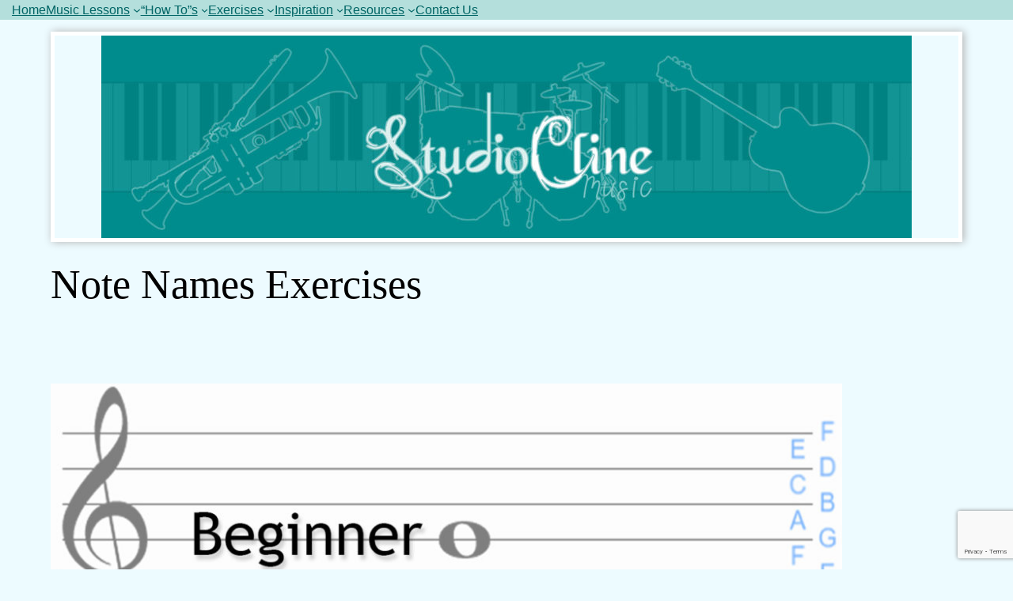

--- FILE ---
content_type: text/html; charset=utf-8
request_url: https://www.google.com/recaptcha/api2/anchor?ar=1&k=6LeK26EUAAAAAHdWZ-rm9-wo3ahTXvoSqQImmCwt&co=aHR0cHM6Ly9tdXNpYy5zdHVkaW9jbGluZS5jb206NDQz&hl=en&v=7gg7H51Q-naNfhmCP3_R47ho&size=invisible&anchor-ms=20000&execute-ms=30000&cb=axj50ac1el
body_size: 48041
content:
<!DOCTYPE HTML><html dir="ltr" lang="en"><head><meta http-equiv="Content-Type" content="text/html; charset=UTF-8">
<meta http-equiv="X-UA-Compatible" content="IE=edge">
<title>reCAPTCHA</title>
<style type="text/css">
/* cyrillic-ext */
@font-face {
  font-family: 'Roboto';
  font-style: normal;
  font-weight: 400;
  font-stretch: 100%;
  src: url(//fonts.gstatic.com/s/roboto/v48/KFO7CnqEu92Fr1ME7kSn66aGLdTylUAMa3GUBHMdazTgWw.woff2) format('woff2');
  unicode-range: U+0460-052F, U+1C80-1C8A, U+20B4, U+2DE0-2DFF, U+A640-A69F, U+FE2E-FE2F;
}
/* cyrillic */
@font-face {
  font-family: 'Roboto';
  font-style: normal;
  font-weight: 400;
  font-stretch: 100%;
  src: url(//fonts.gstatic.com/s/roboto/v48/KFO7CnqEu92Fr1ME7kSn66aGLdTylUAMa3iUBHMdazTgWw.woff2) format('woff2');
  unicode-range: U+0301, U+0400-045F, U+0490-0491, U+04B0-04B1, U+2116;
}
/* greek-ext */
@font-face {
  font-family: 'Roboto';
  font-style: normal;
  font-weight: 400;
  font-stretch: 100%;
  src: url(//fonts.gstatic.com/s/roboto/v48/KFO7CnqEu92Fr1ME7kSn66aGLdTylUAMa3CUBHMdazTgWw.woff2) format('woff2');
  unicode-range: U+1F00-1FFF;
}
/* greek */
@font-face {
  font-family: 'Roboto';
  font-style: normal;
  font-weight: 400;
  font-stretch: 100%;
  src: url(//fonts.gstatic.com/s/roboto/v48/KFO7CnqEu92Fr1ME7kSn66aGLdTylUAMa3-UBHMdazTgWw.woff2) format('woff2');
  unicode-range: U+0370-0377, U+037A-037F, U+0384-038A, U+038C, U+038E-03A1, U+03A3-03FF;
}
/* math */
@font-face {
  font-family: 'Roboto';
  font-style: normal;
  font-weight: 400;
  font-stretch: 100%;
  src: url(//fonts.gstatic.com/s/roboto/v48/KFO7CnqEu92Fr1ME7kSn66aGLdTylUAMawCUBHMdazTgWw.woff2) format('woff2');
  unicode-range: U+0302-0303, U+0305, U+0307-0308, U+0310, U+0312, U+0315, U+031A, U+0326-0327, U+032C, U+032F-0330, U+0332-0333, U+0338, U+033A, U+0346, U+034D, U+0391-03A1, U+03A3-03A9, U+03B1-03C9, U+03D1, U+03D5-03D6, U+03F0-03F1, U+03F4-03F5, U+2016-2017, U+2034-2038, U+203C, U+2040, U+2043, U+2047, U+2050, U+2057, U+205F, U+2070-2071, U+2074-208E, U+2090-209C, U+20D0-20DC, U+20E1, U+20E5-20EF, U+2100-2112, U+2114-2115, U+2117-2121, U+2123-214F, U+2190, U+2192, U+2194-21AE, U+21B0-21E5, U+21F1-21F2, U+21F4-2211, U+2213-2214, U+2216-22FF, U+2308-230B, U+2310, U+2319, U+231C-2321, U+2336-237A, U+237C, U+2395, U+239B-23B7, U+23D0, U+23DC-23E1, U+2474-2475, U+25AF, U+25B3, U+25B7, U+25BD, U+25C1, U+25CA, U+25CC, U+25FB, U+266D-266F, U+27C0-27FF, U+2900-2AFF, U+2B0E-2B11, U+2B30-2B4C, U+2BFE, U+3030, U+FF5B, U+FF5D, U+1D400-1D7FF, U+1EE00-1EEFF;
}
/* symbols */
@font-face {
  font-family: 'Roboto';
  font-style: normal;
  font-weight: 400;
  font-stretch: 100%;
  src: url(//fonts.gstatic.com/s/roboto/v48/KFO7CnqEu92Fr1ME7kSn66aGLdTylUAMaxKUBHMdazTgWw.woff2) format('woff2');
  unicode-range: U+0001-000C, U+000E-001F, U+007F-009F, U+20DD-20E0, U+20E2-20E4, U+2150-218F, U+2190, U+2192, U+2194-2199, U+21AF, U+21E6-21F0, U+21F3, U+2218-2219, U+2299, U+22C4-22C6, U+2300-243F, U+2440-244A, U+2460-24FF, U+25A0-27BF, U+2800-28FF, U+2921-2922, U+2981, U+29BF, U+29EB, U+2B00-2BFF, U+4DC0-4DFF, U+FFF9-FFFB, U+10140-1018E, U+10190-1019C, U+101A0, U+101D0-101FD, U+102E0-102FB, U+10E60-10E7E, U+1D2C0-1D2D3, U+1D2E0-1D37F, U+1F000-1F0FF, U+1F100-1F1AD, U+1F1E6-1F1FF, U+1F30D-1F30F, U+1F315, U+1F31C, U+1F31E, U+1F320-1F32C, U+1F336, U+1F378, U+1F37D, U+1F382, U+1F393-1F39F, U+1F3A7-1F3A8, U+1F3AC-1F3AF, U+1F3C2, U+1F3C4-1F3C6, U+1F3CA-1F3CE, U+1F3D4-1F3E0, U+1F3ED, U+1F3F1-1F3F3, U+1F3F5-1F3F7, U+1F408, U+1F415, U+1F41F, U+1F426, U+1F43F, U+1F441-1F442, U+1F444, U+1F446-1F449, U+1F44C-1F44E, U+1F453, U+1F46A, U+1F47D, U+1F4A3, U+1F4B0, U+1F4B3, U+1F4B9, U+1F4BB, U+1F4BF, U+1F4C8-1F4CB, U+1F4D6, U+1F4DA, U+1F4DF, U+1F4E3-1F4E6, U+1F4EA-1F4ED, U+1F4F7, U+1F4F9-1F4FB, U+1F4FD-1F4FE, U+1F503, U+1F507-1F50B, U+1F50D, U+1F512-1F513, U+1F53E-1F54A, U+1F54F-1F5FA, U+1F610, U+1F650-1F67F, U+1F687, U+1F68D, U+1F691, U+1F694, U+1F698, U+1F6AD, U+1F6B2, U+1F6B9-1F6BA, U+1F6BC, U+1F6C6-1F6CF, U+1F6D3-1F6D7, U+1F6E0-1F6EA, U+1F6F0-1F6F3, U+1F6F7-1F6FC, U+1F700-1F7FF, U+1F800-1F80B, U+1F810-1F847, U+1F850-1F859, U+1F860-1F887, U+1F890-1F8AD, U+1F8B0-1F8BB, U+1F8C0-1F8C1, U+1F900-1F90B, U+1F93B, U+1F946, U+1F984, U+1F996, U+1F9E9, U+1FA00-1FA6F, U+1FA70-1FA7C, U+1FA80-1FA89, U+1FA8F-1FAC6, U+1FACE-1FADC, U+1FADF-1FAE9, U+1FAF0-1FAF8, U+1FB00-1FBFF;
}
/* vietnamese */
@font-face {
  font-family: 'Roboto';
  font-style: normal;
  font-weight: 400;
  font-stretch: 100%;
  src: url(//fonts.gstatic.com/s/roboto/v48/KFO7CnqEu92Fr1ME7kSn66aGLdTylUAMa3OUBHMdazTgWw.woff2) format('woff2');
  unicode-range: U+0102-0103, U+0110-0111, U+0128-0129, U+0168-0169, U+01A0-01A1, U+01AF-01B0, U+0300-0301, U+0303-0304, U+0308-0309, U+0323, U+0329, U+1EA0-1EF9, U+20AB;
}
/* latin-ext */
@font-face {
  font-family: 'Roboto';
  font-style: normal;
  font-weight: 400;
  font-stretch: 100%;
  src: url(//fonts.gstatic.com/s/roboto/v48/KFO7CnqEu92Fr1ME7kSn66aGLdTylUAMa3KUBHMdazTgWw.woff2) format('woff2');
  unicode-range: U+0100-02BA, U+02BD-02C5, U+02C7-02CC, U+02CE-02D7, U+02DD-02FF, U+0304, U+0308, U+0329, U+1D00-1DBF, U+1E00-1E9F, U+1EF2-1EFF, U+2020, U+20A0-20AB, U+20AD-20C0, U+2113, U+2C60-2C7F, U+A720-A7FF;
}
/* latin */
@font-face {
  font-family: 'Roboto';
  font-style: normal;
  font-weight: 400;
  font-stretch: 100%;
  src: url(//fonts.gstatic.com/s/roboto/v48/KFO7CnqEu92Fr1ME7kSn66aGLdTylUAMa3yUBHMdazQ.woff2) format('woff2');
  unicode-range: U+0000-00FF, U+0131, U+0152-0153, U+02BB-02BC, U+02C6, U+02DA, U+02DC, U+0304, U+0308, U+0329, U+2000-206F, U+20AC, U+2122, U+2191, U+2193, U+2212, U+2215, U+FEFF, U+FFFD;
}
/* cyrillic-ext */
@font-face {
  font-family: 'Roboto';
  font-style: normal;
  font-weight: 500;
  font-stretch: 100%;
  src: url(//fonts.gstatic.com/s/roboto/v48/KFO7CnqEu92Fr1ME7kSn66aGLdTylUAMa3GUBHMdazTgWw.woff2) format('woff2');
  unicode-range: U+0460-052F, U+1C80-1C8A, U+20B4, U+2DE0-2DFF, U+A640-A69F, U+FE2E-FE2F;
}
/* cyrillic */
@font-face {
  font-family: 'Roboto';
  font-style: normal;
  font-weight: 500;
  font-stretch: 100%;
  src: url(//fonts.gstatic.com/s/roboto/v48/KFO7CnqEu92Fr1ME7kSn66aGLdTylUAMa3iUBHMdazTgWw.woff2) format('woff2');
  unicode-range: U+0301, U+0400-045F, U+0490-0491, U+04B0-04B1, U+2116;
}
/* greek-ext */
@font-face {
  font-family: 'Roboto';
  font-style: normal;
  font-weight: 500;
  font-stretch: 100%;
  src: url(//fonts.gstatic.com/s/roboto/v48/KFO7CnqEu92Fr1ME7kSn66aGLdTylUAMa3CUBHMdazTgWw.woff2) format('woff2');
  unicode-range: U+1F00-1FFF;
}
/* greek */
@font-face {
  font-family: 'Roboto';
  font-style: normal;
  font-weight: 500;
  font-stretch: 100%;
  src: url(//fonts.gstatic.com/s/roboto/v48/KFO7CnqEu92Fr1ME7kSn66aGLdTylUAMa3-UBHMdazTgWw.woff2) format('woff2');
  unicode-range: U+0370-0377, U+037A-037F, U+0384-038A, U+038C, U+038E-03A1, U+03A3-03FF;
}
/* math */
@font-face {
  font-family: 'Roboto';
  font-style: normal;
  font-weight: 500;
  font-stretch: 100%;
  src: url(//fonts.gstatic.com/s/roboto/v48/KFO7CnqEu92Fr1ME7kSn66aGLdTylUAMawCUBHMdazTgWw.woff2) format('woff2');
  unicode-range: U+0302-0303, U+0305, U+0307-0308, U+0310, U+0312, U+0315, U+031A, U+0326-0327, U+032C, U+032F-0330, U+0332-0333, U+0338, U+033A, U+0346, U+034D, U+0391-03A1, U+03A3-03A9, U+03B1-03C9, U+03D1, U+03D5-03D6, U+03F0-03F1, U+03F4-03F5, U+2016-2017, U+2034-2038, U+203C, U+2040, U+2043, U+2047, U+2050, U+2057, U+205F, U+2070-2071, U+2074-208E, U+2090-209C, U+20D0-20DC, U+20E1, U+20E5-20EF, U+2100-2112, U+2114-2115, U+2117-2121, U+2123-214F, U+2190, U+2192, U+2194-21AE, U+21B0-21E5, U+21F1-21F2, U+21F4-2211, U+2213-2214, U+2216-22FF, U+2308-230B, U+2310, U+2319, U+231C-2321, U+2336-237A, U+237C, U+2395, U+239B-23B7, U+23D0, U+23DC-23E1, U+2474-2475, U+25AF, U+25B3, U+25B7, U+25BD, U+25C1, U+25CA, U+25CC, U+25FB, U+266D-266F, U+27C0-27FF, U+2900-2AFF, U+2B0E-2B11, U+2B30-2B4C, U+2BFE, U+3030, U+FF5B, U+FF5D, U+1D400-1D7FF, U+1EE00-1EEFF;
}
/* symbols */
@font-face {
  font-family: 'Roboto';
  font-style: normal;
  font-weight: 500;
  font-stretch: 100%;
  src: url(//fonts.gstatic.com/s/roboto/v48/KFO7CnqEu92Fr1ME7kSn66aGLdTylUAMaxKUBHMdazTgWw.woff2) format('woff2');
  unicode-range: U+0001-000C, U+000E-001F, U+007F-009F, U+20DD-20E0, U+20E2-20E4, U+2150-218F, U+2190, U+2192, U+2194-2199, U+21AF, U+21E6-21F0, U+21F3, U+2218-2219, U+2299, U+22C4-22C6, U+2300-243F, U+2440-244A, U+2460-24FF, U+25A0-27BF, U+2800-28FF, U+2921-2922, U+2981, U+29BF, U+29EB, U+2B00-2BFF, U+4DC0-4DFF, U+FFF9-FFFB, U+10140-1018E, U+10190-1019C, U+101A0, U+101D0-101FD, U+102E0-102FB, U+10E60-10E7E, U+1D2C0-1D2D3, U+1D2E0-1D37F, U+1F000-1F0FF, U+1F100-1F1AD, U+1F1E6-1F1FF, U+1F30D-1F30F, U+1F315, U+1F31C, U+1F31E, U+1F320-1F32C, U+1F336, U+1F378, U+1F37D, U+1F382, U+1F393-1F39F, U+1F3A7-1F3A8, U+1F3AC-1F3AF, U+1F3C2, U+1F3C4-1F3C6, U+1F3CA-1F3CE, U+1F3D4-1F3E0, U+1F3ED, U+1F3F1-1F3F3, U+1F3F5-1F3F7, U+1F408, U+1F415, U+1F41F, U+1F426, U+1F43F, U+1F441-1F442, U+1F444, U+1F446-1F449, U+1F44C-1F44E, U+1F453, U+1F46A, U+1F47D, U+1F4A3, U+1F4B0, U+1F4B3, U+1F4B9, U+1F4BB, U+1F4BF, U+1F4C8-1F4CB, U+1F4D6, U+1F4DA, U+1F4DF, U+1F4E3-1F4E6, U+1F4EA-1F4ED, U+1F4F7, U+1F4F9-1F4FB, U+1F4FD-1F4FE, U+1F503, U+1F507-1F50B, U+1F50D, U+1F512-1F513, U+1F53E-1F54A, U+1F54F-1F5FA, U+1F610, U+1F650-1F67F, U+1F687, U+1F68D, U+1F691, U+1F694, U+1F698, U+1F6AD, U+1F6B2, U+1F6B9-1F6BA, U+1F6BC, U+1F6C6-1F6CF, U+1F6D3-1F6D7, U+1F6E0-1F6EA, U+1F6F0-1F6F3, U+1F6F7-1F6FC, U+1F700-1F7FF, U+1F800-1F80B, U+1F810-1F847, U+1F850-1F859, U+1F860-1F887, U+1F890-1F8AD, U+1F8B0-1F8BB, U+1F8C0-1F8C1, U+1F900-1F90B, U+1F93B, U+1F946, U+1F984, U+1F996, U+1F9E9, U+1FA00-1FA6F, U+1FA70-1FA7C, U+1FA80-1FA89, U+1FA8F-1FAC6, U+1FACE-1FADC, U+1FADF-1FAE9, U+1FAF0-1FAF8, U+1FB00-1FBFF;
}
/* vietnamese */
@font-face {
  font-family: 'Roboto';
  font-style: normal;
  font-weight: 500;
  font-stretch: 100%;
  src: url(//fonts.gstatic.com/s/roboto/v48/KFO7CnqEu92Fr1ME7kSn66aGLdTylUAMa3OUBHMdazTgWw.woff2) format('woff2');
  unicode-range: U+0102-0103, U+0110-0111, U+0128-0129, U+0168-0169, U+01A0-01A1, U+01AF-01B0, U+0300-0301, U+0303-0304, U+0308-0309, U+0323, U+0329, U+1EA0-1EF9, U+20AB;
}
/* latin-ext */
@font-face {
  font-family: 'Roboto';
  font-style: normal;
  font-weight: 500;
  font-stretch: 100%;
  src: url(//fonts.gstatic.com/s/roboto/v48/KFO7CnqEu92Fr1ME7kSn66aGLdTylUAMa3KUBHMdazTgWw.woff2) format('woff2');
  unicode-range: U+0100-02BA, U+02BD-02C5, U+02C7-02CC, U+02CE-02D7, U+02DD-02FF, U+0304, U+0308, U+0329, U+1D00-1DBF, U+1E00-1E9F, U+1EF2-1EFF, U+2020, U+20A0-20AB, U+20AD-20C0, U+2113, U+2C60-2C7F, U+A720-A7FF;
}
/* latin */
@font-face {
  font-family: 'Roboto';
  font-style: normal;
  font-weight: 500;
  font-stretch: 100%;
  src: url(//fonts.gstatic.com/s/roboto/v48/KFO7CnqEu92Fr1ME7kSn66aGLdTylUAMa3yUBHMdazQ.woff2) format('woff2');
  unicode-range: U+0000-00FF, U+0131, U+0152-0153, U+02BB-02BC, U+02C6, U+02DA, U+02DC, U+0304, U+0308, U+0329, U+2000-206F, U+20AC, U+2122, U+2191, U+2193, U+2212, U+2215, U+FEFF, U+FFFD;
}
/* cyrillic-ext */
@font-face {
  font-family: 'Roboto';
  font-style: normal;
  font-weight: 900;
  font-stretch: 100%;
  src: url(//fonts.gstatic.com/s/roboto/v48/KFO7CnqEu92Fr1ME7kSn66aGLdTylUAMa3GUBHMdazTgWw.woff2) format('woff2');
  unicode-range: U+0460-052F, U+1C80-1C8A, U+20B4, U+2DE0-2DFF, U+A640-A69F, U+FE2E-FE2F;
}
/* cyrillic */
@font-face {
  font-family: 'Roboto';
  font-style: normal;
  font-weight: 900;
  font-stretch: 100%;
  src: url(//fonts.gstatic.com/s/roboto/v48/KFO7CnqEu92Fr1ME7kSn66aGLdTylUAMa3iUBHMdazTgWw.woff2) format('woff2');
  unicode-range: U+0301, U+0400-045F, U+0490-0491, U+04B0-04B1, U+2116;
}
/* greek-ext */
@font-face {
  font-family: 'Roboto';
  font-style: normal;
  font-weight: 900;
  font-stretch: 100%;
  src: url(//fonts.gstatic.com/s/roboto/v48/KFO7CnqEu92Fr1ME7kSn66aGLdTylUAMa3CUBHMdazTgWw.woff2) format('woff2');
  unicode-range: U+1F00-1FFF;
}
/* greek */
@font-face {
  font-family: 'Roboto';
  font-style: normal;
  font-weight: 900;
  font-stretch: 100%;
  src: url(//fonts.gstatic.com/s/roboto/v48/KFO7CnqEu92Fr1ME7kSn66aGLdTylUAMa3-UBHMdazTgWw.woff2) format('woff2');
  unicode-range: U+0370-0377, U+037A-037F, U+0384-038A, U+038C, U+038E-03A1, U+03A3-03FF;
}
/* math */
@font-face {
  font-family: 'Roboto';
  font-style: normal;
  font-weight: 900;
  font-stretch: 100%;
  src: url(//fonts.gstatic.com/s/roboto/v48/KFO7CnqEu92Fr1ME7kSn66aGLdTylUAMawCUBHMdazTgWw.woff2) format('woff2');
  unicode-range: U+0302-0303, U+0305, U+0307-0308, U+0310, U+0312, U+0315, U+031A, U+0326-0327, U+032C, U+032F-0330, U+0332-0333, U+0338, U+033A, U+0346, U+034D, U+0391-03A1, U+03A3-03A9, U+03B1-03C9, U+03D1, U+03D5-03D6, U+03F0-03F1, U+03F4-03F5, U+2016-2017, U+2034-2038, U+203C, U+2040, U+2043, U+2047, U+2050, U+2057, U+205F, U+2070-2071, U+2074-208E, U+2090-209C, U+20D0-20DC, U+20E1, U+20E5-20EF, U+2100-2112, U+2114-2115, U+2117-2121, U+2123-214F, U+2190, U+2192, U+2194-21AE, U+21B0-21E5, U+21F1-21F2, U+21F4-2211, U+2213-2214, U+2216-22FF, U+2308-230B, U+2310, U+2319, U+231C-2321, U+2336-237A, U+237C, U+2395, U+239B-23B7, U+23D0, U+23DC-23E1, U+2474-2475, U+25AF, U+25B3, U+25B7, U+25BD, U+25C1, U+25CA, U+25CC, U+25FB, U+266D-266F, U+27C0-27FF, U+2900-2AFF, U+2B0E-2B11, U+2B30-2B4C, U+2BFE, U+3030, U+FF5B, U+FF5D, U+1D400-1D7FF, U+1EE00-1EEFF;
}
/* symbols */
@font-face {
  font-family: 'Roboto';
  font-style: normal;
  font-weight: 900;
  font-stretch: 100%;
  src: url(//fonts.gstatic.com/s/roboto/v48/KFO7CnqEu92Fr1ME7kSn66aGLdTylUAMaxKUBHMdazTgWw.woff2) format('woff2');
  unicode-range: U+0001-000C, U+000E-001F, U+007F-009F, U+20DD-20E0, U+20E2-20E4, U+2150-218F, U+2190, U+2192, U+2194-2199, U+21AF, U+21E6-21F0, U+21F3, U+2218-2219, U+2299, U+22C4-22C6, U+2300-243F, U+2440-244A, U+2460-24FF, U+25A0-27BF, U+2800-28FF, U+2921-2922, U+2981, U+29BF, U+29EB, U+2B00-2BFF, U+4DC0-4DFF, U+FFF9-FFFB, U+10140-1018E, U+10190-1019C, U+101A0, U+101D0-101FD, U+102E0-102FB, U+10E60-10E7E, U+1D2C0-1D2D3, U+1D2E0-1D37F, U+1F000-1F0FF, U+1F100-1F1AD, U+1F1E6-1F1FF, U+1F30D-1F30F, U+1F315, U+1F31C, U+1F31E, U+1F320-1F32C, U+1F336, U+1F378, U+1F37D, U+1F382, U+1F393-1F39F, U+1F3A7-1F3A8, U+1F3AC-1F3AF, U+1F3C2, U+1F3C4-1F3C6, U+1F3CA-1F3CE, U+1F3D4-1F3E0, U+1F3ED, U+1F3F1-1F3F3, U+1F3F5-1F3F7, U+1F408, U+1F415, U+1F41F, U+1F426, U+1F43F, U+1F441-1F442, U+1F444, U+1F446-1F449, U+1F44C-1F44E, U+1F453, U+1F46A, U+1F47D, U+1F4A3, U+1F4B0, U+1F4B3, U+1F4B9, U+1F4BB, U+1F4BF, U+1F4C8-1F4CB, U+1F4D6, U+1F4DA, U+1F4DF, U+1F4E3-1F4E6, U+1F4EA-1F4ED, U+1F4F7, U+1F4F9-1F4FB, U+1F4FD-1F4FE, U+1F503, U+1F507-1F50B, U+1F50D, U+1F512-1F513, U+1F53E-1F54A, U+1F54F-1F5FA, U+1F610, U+1F650-1F67F, U+1F687, U+1F68D, U+1F691, U+1F694, U+1F698, U+1F6AD, U+1F6B2, U+1F6B9-1F6BA, U+1F6BC, U+1F6C6-1F6CF, U+1F6D3-1F6D7, U+1F6E0-1F6EA, U+1F6F0-1F6F3, U+1F6F7-1F6FC, U+1F700-1F7FF, U+1F800-1F80B, U+1F810-1F847, U+1F850-1F859, U+1F860-1F887, U+1F890-1F8AD, U+1F8B0-1F8BB, U+1F8C0-1F8C1, U+1F900-1F90B, U+1F93B, U+1F946, U+1F984, U+1F996, U+1F9E9, U+1FA00-1FA6F, U+1FA70-1FA7C, U+1FA80-1FA89, U+1FA8F-1FAC6, U+1FACE-1FADC, U+1FADF-1FAE9, U+1FAF0-1FAF8, U+1FB00-1FBFF;
}
/* vietnamese */
@font-face {
  font-family: 'Roboto';
  font-style: normal;
  font-weight: 900;
  font-stretch: 100%;
  src: url(//fonts.gstatic.com/s/roboto/v48/KFO7CnqEu92Fr1ME7kSn66aGLdTylUAMa3OUBHMdazTgWw.woff2) format('woff2');
  unicode-range: U+0102-0103, U+0110-0111, U+0128-0129, U+0168-0169, U+01A0-01A1, U+01AF-01B0, U+0300-0301, U+0303-0304, U+0308-0309, U+0323, U+0329, U+1EA0-1EF9, U+20AB;
}
/* latin-ext */
@font-face {
  font-family: 'Roboto';
  font-style: normal;
  font-weight: 900;
  font-stretch: 100%;
  src: url(//fonts.gstatic.com/s/roboto/v48/KFO7CnqEu92Fr1ME7kSn66aGLdTylUAMa3KUBHMdazTgWw.woff2) format('woff2');
  unicode-range: U+0100-02BA, U+02BD-02C5, U+02C7-02CC, U+02CE-02D7, U+02DD-02FF, U+0304, U+0308, U+0329, U+1D00-1DBF, U+1E00-1E9F, U+1EF2-1EFF, U+2020, U+20A0-20AB, U+20AD-20C0, U+2113, U+2C60-2C7F, U+A720-A7FF;
}
/* latin */
@font-face {
  font-family: 'Roboto';
  font-style: normal;
  font-weight: 900;
  font-stretch: 100%;
  src: url(//fonts.gstatic.com/s/roboto/v48/KFO7CnqEu92Fr1ME7kSn66aGLdTylUAMa3yUBHMdazQ.woff2) format('woff2');
  unicode-range: U+0000-00FF, U+0131, U+0152-0153, U+02BB-02BC, U+02C6, U+02DA, U+02DC, U+0304, U+0308, U+0329, U+2000-206F, U+20AC, U+2122, U+2191, U+2193, U+2212, U+2215, U+FEFF, U+FFFD;
}

</style>
<link rel="stylesheet" type="text/css" href="https://www.gstatic.com/recaptcha/releases/7gg7H51Q-naNfhmCP3_R47ho/styles__ltr.css">
<script nonce="1iTtWW28uOwoM3ODimf7aA" type="text/javascript">window['__recaptcha_api'] = 'https://www.google.com/recaptcha/api2/';</script>
<script type="text/javascript" src="https://www.gstatic.com/recaptcha/releases/7gg7H51Q-naNfhmCP3_R47ho/recaptcha__en.js" nonce="1iTtWW28uOwoM3ODimf7aA">
      
    </script></head>
<body><div id="rc-anchor-alert" class="rc-anchor-alert"></div>
<input type="hidden" id="recaptcha-token" value="[base64]">
<script type="text/javascript" nonce="1iTtWW28uOwoM3ODimf7aA">
      recaptcha.anchor.Main.init("[\x22ainput\x22,[\x22bgdata\x22,\x22\x22,\[base64]/[base64]/bmV3IFpbdF0obVswXSk6Sz09Mj9uZXcgWlt0XShtWzBdLG1bMV0pOks9PTM/bmV3IFpbdF0obVswXSxtWzFdLG1bMl0pOks9PTQ/[base64]/[base64]/[base64]/[base64]/[base64]/[base64]/[base64]/[base64]/[base64]/[base64]/[base64]/[base64]/[base64]/[base64]\\u003d\\u003d\x22,\[base64]\\u003d\x22,\x22IU3ChMKSOhJCLADCk2LDkMKXw7zCvMOow5XCmcOwZMKXwrvDphTDizTDm2IvwrrDscKtTsKREcKePWkdwrMSwqo6eBvDuAl4w4zCoDfCl3p2wobDjRDDnUZUw63DmGUOw7gRw67DrDXCmCQ/w7nCiHpjLUptcW3DsiErLMO0TFXCr8OgW8OcwpNUDcK9woHCpMOAw6TCpQXCnngsPCIaFHc/w6jDgjtbWDTCu2hUwp/CuMOiw6ZUKcO/[base64]/DoMKgwr/DqTLDkkvCosOcwr9KOw7CqmM9woxaw79Hw7FcJMOuHx1aw7fCksKQw63CgiLCkgjCmWfClW7CmzBhV8OqOUdCHsKSwr7DgRQBw7PCqjLDq8KXJsKIBUXDmcKTw4jCpyvDuQg+w5zCpQMRQ0Rnwr9YLcOZBsK3w4/Cpn7CjVnCtcKNWMKwFRpebDYWw6/DmMKbw7LCrWFqWwTDriI4AsOidAF7XRnDl0zDgiASwqYawooxaMK+woJ1w4Ugwpl+eMONQ3E9PDXCoVzCjg8tVysDQxLDmMK0w4k7w7HDmcOQw5t/wpPCqsKZFRFmwqzCmiDCtXxXYcOJcsKBwqDCmsKAwqbCsMOjXXDDhsOjb0zDjCFSW3hwwqdVwrAkw6fCjsK0wrXCscKqwrEfTgjDo1kHw6PCqMKjeR1Cw5lVw7FNw6bCmsKsw7rDrcO+XiRXwrw7wrVcaTDCt8K/w6YRwrZ4wr9ZawLDoMKTPjcoNiHCqMKXGMOcwrDDgMOWYMKmw4IUAsK+wqwvwofCscK4Z3Nfwq0ew6VmwrEtw7XDpsKQbsK4wpBySDTCpGMNw7QLfSMEwq0jw57DusO5wrbDh8KOw7wHwqB3DFHDmMK2wpfDuFnCisOjYsK3w5/ChcKnXMKHCsOkcBDDocK/cGTDh8KhNMOhdmvCmsOQd8OMw7BvQcKNw4LCuW17wrs6fjsgwp7DsG3DmcOXwq3DiMKpER9/w4LDrMObwpnCnlHCpCF6wqVtRcOYRsOMwofCrMKuwqTChmTCgMO+f8KNN8KWwq7DkV9aYUxfRcKGQcKGHcKhwoPCgsONw4E8w7Bww6PCmAkfwpvCt3/DlXXCknrCpmoqw73DnsKCN8KKwplhZhk7wpXCrcOQM13CuW5VwoMiw7lhPMKgQFIgb8KkKm/DrAplwr4rwrfDuMO5SsKhJsO0wpR3w6vCoMKFS8K2XMKUXcK5OmIOwoLCr8KxOxvCsWfDosKZV1MDaDoSKR/[base64]/DtsKXFCzDkMOZX8Ovw5LCrzrDk8KxRiIpJsOOeRcvV8OuOD3DvhAEasK+w5/CjMKsdknDnFPDiMOvw5HCqMKBR8KAw7DDuR/CosKtw4hnwpwcSjfDiwgzwoVXwr5sGWRRwpTCn8KxJ8Kedl/[base64]/DrWQeKMKcbsKFO8KSwrkIw7/DvsOib3PCjSnCjinCv0/Crh/DuH7DpizCosKVQ8KKHsKWQ8KlBXXCi2Z6wrHCkjYZNl9ANQLDlFDCkTnCqsK3bGZiw75QwrlFw4XDjMO4fV04w6rCpcKGwqfDhMKOwqrDmMO4ewHCvD4JKMKcwpXDthgMwrBcSGzCqyVjw7PCkcKGfCbCpMKjV8OVw5rDrQ9MPcOZwpzCrDRYaMOPw4sGw7l/w6zDmQLDrjwnM8OUw6s/w7Y/[base64]/[base64]/w7fCi8KDwpZFJ0hkwrPDkg7CqcKzcX5Swo3CvsK1w5UiHXE+w5nDrX7CqcKBwpUCYMK7bsKRwpbDl1jDisKQwr8Pwp8XEcOQw602dcK7w7DCncKYwqnCm2rDlcK4woRiwpBmwqpHQcOuw6FfwojCkjFYDGzDr8O2w6AOW38Bw5HDqDrCisKBw7IOw4bDhx7DtiI/[base64]/CucKZworDu1gZwqkhwrwQREp0woddwqwbwqLDsE09w7zCtsOOw71/acOpXcOiwoA6wp/[base64]/w6QxwprCvsKjRS7CkEpcfXjChm/Cgy0odTcfwrUBw4PDvsO5w6sAesKxOElZIsOqTMKtcsKKwodsw5N5V8OZHGVPwoTCmsKDwoTCoT5MBD7CplgkecK3TnfDjEDDv2PCtcOvWsO4w4rCn8O7R8O9aWbCtMOJwqZVw7ULasOZw5TDvh3ClcO5chN1wqMRwr/Ctz/[base64]/w4TCvEYhwpdHJMKaDVYUEcKUwpchwrkPXC9lW8Oqw7ctbsKLUMK3fMOoXivCgcOjw48rwq/Do8OHw4jCtMOFaD3ChMKEbMOwc8KJR1vChwbDssKywoDDrsKuw4s/wpPDtsO2wrrCpcOPYCVgNcKbw5xvw63CqmxjSWnDrEYCScOmw53DucOZw4s/bMKeIcOUNMKhw6jCrCRsN8O4w4/[base64]/CssOJw57DgCRYW8OBTRfDjcOUw7YOw5vDtsO1IsKkWRvCmSXDhmxLw4nCmMKaw6JlKGg4EsOnMU7ClcOPwr/DnlRZfcKMbCHDgTdnw4rChsKGQU7DvVZ9w73CnBvCtgF7DkXCgDIHOQlQA8Kkw4zCgxXDq8KeB38KwqA6wpLCh1tdBcK9Nl/[base64]/wobDn8OCw5TDhi3CmS/DhsOIwpcLwobCm8O5cGhTKsKiw5PDi27DsQPCkAPCj8OpFypsIl0OekVpw4Yvw6MIwq/DnsK8w5Q0w7rDiVHDlljDsy0VPcKfOiV8JMKlOcK1wqjDmMKWdEpaw6LDqMKVwpdmwrfDqMKlST/DlcKtVSzDoUk/[base64]/[base64]/CikzDhcOnNcOqM8OSaQrCiMK9dcK+FlNJw6lmw5bDhl7Cl8OYwrNWwp4uAntKwrjCucOww73Ds8Kqw4LDiMOZwrELwoIaYsKFFcOnwq7CkMOiw4vCicOWw5ZUwqPCny0NOkovYMKxw6Esw4/CsELDvV/CuMKAwrbDl0nCvcOtwpsLw53DgnXCt2E/wqNCLsKUcMKeIXTDqcKiw6QVJMKWchAxdMKTwq1Iw5HCsXjDrMO9w68CGlY/[base64]/[base64]/Dt8OhCMK9ecO2wrZswppgdcKEw47Dk8OpbMObGS7CoR3CtsOywr4LwoJfw6dMw4HCtG3Cq1jCgx/CihPDmcKXe8O0wr/CpsOGwovDnMO5w57Dj0JgCcO8fn3Dmlkrw7/CnEQKw6NmEgzCmijCvHfCq8OhVsOFB8OmVcOmTzx6XUMxwrkgFsKzw5rDuXcEw6xfw7/[base64]/Cg2fDusOIOB3DjCIaZMORwrPCj8KHJzZVw6VswqkBXFg8WcKLwrXCvMKPwr7ClHLCi8Kfw75RPhDCgMKzf8KMwqzCnwo/wqLCgcOawpULJ8K0wrdTVcOcPXjDuMK7fybDh2bCrADDqn3DssO5w4M8wrPDiUgzMjBawq3Cn2LCl01iAVsPL8OTUsKmdFnDjcOHJ3IUcw/Ds0LDlMOrw6cVwozDj8KVwqkEw7E/w4PDjAnDjsKeEFLCmADDqWEuw6DDn8OBwr9gX8K7w4TCrHcHw5TCo8KiwrQPw7nCimtwCsOSAwjDrsKTJ8OZw6Vlw58jGFHDmcKoGzfChmdDwo4xSsOawqbDsQnClcKjwpZ6w5vDvxYWwocpwrXDnx3DmkDDjcK/w7jDow/DqsKnw5fChcO6w50Cw6/DrCV3fXRFwqZOJsKAYcK6McOOw6J4UyvCvGLDihbDv8KpOU/Cr8KYwovCrj8+w4LCt8O2NgXCnl5uf8KXai/DmUYaO25BDcOPKkMlZkbDhxnCsG7CosKUw4fDmcKlOsKfECjDpMKpbxVNJsKHwo5/QhvDt0pjLMKkw5HCpMOJScO3woLCpFvDusOKwr9PwoHDqzbDnMOUwpRDwqgtwoLDhMK0G8KVw4RmwrLDnV7DtUFDw4vDkwXDoCfDvcOGHcO1dcO1XGB+wrh9woU1wo/CqDBCTSZ6wrZnCMK1ImwmwqHCpkYsBDfCvsOIQMOzw5Fvw7nChMO1WcO2w6LDisKWTiHDmsKOYMONwr3DnkJMwrUWwo7DtcK/RFMPwqPDgR4Sw5HDl1LDnnp8YyvDvMOXw5rDrC8Mwo/[base64]/[base64]/w5ZXw6crwqHCnGTCi8KrwowXDsK1wqXCpW/CuTvDtMKyQDbDqTFcAnbDssKEXzUPdhzDgMKHVRR8F8Odw6FVMsKcw6nCqDDDvlN5w7h8IGJNw4kYeyfDrnvCvA3Do8OPwrXCkgYfHnLCgVYOw47CkMK8YjpVAhDDmxUTKcKPwpTCmEzChzDClsK5wpLDmirDkGXCusOswpzDncKsRcK5wot8MGcuWG/DjHzDo3NTw6HDj8Oge1sTPMOYwoXCuGDCrgA0wqnDqUNxcMKBKQ/CngvCvsKyM8OEDy/DjcOtVcOEJMK7w7TCtDwRKTLDrCcVwqVjwpvDj8OaWcKbMcKtKsOawrbDvMKCw4h4w7Ejw4nDiFbCljArcGZPw6QrwoTDiT1KDXsSWHx/wrM9KnFLAcKEwpbCoT3DjTcLEMOKw7xWw6EPwp/DiMOjwp4SCTnCt8KzL1jDjkoJwooNwqjCncK6IMK3w4pVw7nCikgXXMOlw6zCuzzDqiTDpsOFw51Gwrl3LWdBwqDDosK5w7PCtSwuw5bDq8K2w7NKQhhswrPDrznDpC1xw4XDrSjDgXB1wpTDhA/CrzoRw6PCj2DDk8KiPsO+BcKIwrnCtETCscKVJsKJTFpgw6nDqEzCiMOzwr/[base64]/DqUXDin00aMO0w6LDo14VT14fwoHDsGMTwrzDpkE1Tl0pK8OXd3JCw43CgTzCl8OlU8O5w4bCg0lUwr99Wi8qTADCtMOkw416wrrDk8OeF2tMcsKvZR/Ct0zDvcKMbWJsEXDCq8KTeAVLcGYJwqJCwqHDtCDDj8OfAMOlZkzCrsOxEDbCj8KsHwZ3w7nCt1nCisOhw5LDm8KwwqIJw7HDg8OBRlzCglrDi3Few5s1woPDgThPw4jCjCLClxFAw4vDlSg6AMOTw4rCij/DnCZJwrcgw5XClMKtw5hJTyNyPMOoAcKpMsOywpBZw7rCm8Orw58BPCAeH8KhPQsLPkgzwp3DsAfCtCNTNzsnwojCqyNFw6HCs21Hw7jDvCPDrMKRC8KlCnY/wrHCiMKhwpDDrMOhw4bDvMOaw4fDrsKdwpzClXjDpnJTw4Yzwp/Ck0zDssKEXgslYkogwr4KIihewo03EMOwOWVOTi3ChcKvw5HDvcK3woY2w6hywqFaf1/DgybCvsKfDCdvwplzacOHa8KKwq83dcKVwpEuw4l0DkYqw7Q4w5A4J8OTIXzDrB7CjThNw6XDh8KHwr3CicKmw4/DiTHCmWrCncKhQcKMwoHCusKLG8KYw47CvBN3woVGLsOLw78/wq1LwqjCt8KzPMKIw6Nqw5AnGS/Dq8KtwpjDlz5awpDDm8OlLcOXwpANw5nDmmrDq8Kxw5DCu8KHBQHDkTrDsMORw782wobCrMKmwrxswo4rKlXDvVzCnnPCrMOVNsKJw7MyPzTDrMOcwrh5cQ7DgsKsw4XDhDjCv8Ocw5jDnsO/[base64]/DqsKzeANQHGTDiMO/w47DjhFkE8KawpnDnMOMw67Cg8K/NyDDlWjDo8OcFcKuwrxiakB+bwPDvV9/wrDCikhVWsOWwrjDncO9ayMhwownwrzDuyrCulQJwo4RS8OGKUwlw4/DiQLCjB1dI1DCnRZfSMKDK8OhwrDDsGE3wqlbacOlw5DDjcKdQcKVwqjDn8K7w5Niw6Jna8K5wq/[base64]/DnBgJSFwyw7fDkwHDlzXCsV/Co8OqwojCi8OhPsOjfsOZwqJ3HEJIcMOBwo3ChMK0QMOOLlJiG8KLw7VAwq/DjWNZwqLDmMOuwqU2wpB+w5fCuHLDg1jDnHPCoMKkD8KqChFCwq3CgWfDrj03T1nCrH3CrcOEwo7DlMOGTUo8wpjDm8KZV1TCicOHw5xGw4gSV8KpMcO+DsKEwq8NasOUw7N8w5/DrUl5UjV2KcOQw4JYHsOyRXwMMFApeMOwdMOhwo0hw6AAwqtpYMOEGsKlFcOIBGLCiC13w4hlw7PCnMKuTghnLcK8w6oYEkDDpFbCnj/Drz4ZcR3CnARsCMKaAsOwWn/ChMOkwofChBjCosKww6JjLmtOwp9rw57Cuk5Sw7zDtnMnWDDDh8KrLB5Gw7hXwp8Vw4rCjSpVwrLDjMKNNQo9PyRYw7cswrHDsQIRcsOwdAICw7jCscOmWcOIHF3CmsONQsK8w4DDscOYOjdBZnk/w7TChhU4wqTCosKswqTCs8KUMyfDmH42fi0Cw4nDl8Ooai8iwpbChsKmZjwlXMKZEhRkw79SwqFjRMKZw6ZDwqPDjxPCpMORbsODLlRjIH0tJMK3wrQOEsOHwrwow4wzQx9owoTDqE0bw4vDmHfDusKSM8K/woZ1RcKtG8OtcsK7wqvDh1lKwqXChsKsw7Ebw57DlcOVw63Dr3TCksOjw4wQZzXDgMKSWkJuX8KJwpggw7EGF1R2wrIWwrFmWG3DnC8SYcKjHcOdCcK3w5sYw4gUwrjDg2YpRWbDqkU/w71vAwp4HMKmwrnDhwcWSFfCigXCnMKCJsO0w5zChsOmUBAVEC12bxbDhkXCnEbDmys0w718w6hdwp9cbAYfZcKbIRxgw4waTzXDj8KuVljCvMOGFcKGSMOCw4/DpcOnwo9iw5EUwpocTsOBcMKTw5jDqMKNwpw6PsKiw6hXwrzCh8OtYcOzwrtOwpdOSnROWhcOwp/ChcKoSsOjw7ZQw73ChsKiBcONw5jCtTfClyPCpg5nwqoGLsK0w7HDk8Kfwp3DlQfDtyY5FsKocwNHw4jDq8K3acOCw5pUwqJnwpPDt1TDiMO3OsO/SXB1wq56w6UHf3ASwoFkw7vCngE/w51BI8OPwpPDlMOJw45rZMOobyVnwroGR8O4w7bDjzHDlmIsMh4YwocrwqjDr8Kuw4HDsMKbw5fDkMKIY8K1wr/Du1Q7MsKIRMKJwrl2w5PDrcOqYVjDh8OEGjLChMOOeMOuBSB8w7/[base64]/wo0fDcOaLB/CpR8pw6QcdsOeasKSLEEiw5wpFcOzM2rDqcOWIhDCgMO8FsOZUzHCsldORzzCsQHDu19gBcKzeWtRw43CjgTCsMO5wp1cw5Znw4vDpsO/w5pAQHTDv8KJwozDqGvDrMKDYcKGw7rDtWzCj2DDu8Oyw4nDqWMUR8O6eCTCpxDDjcO2w5/DoiICcg7CoGjDqsOBLsK+w6XDoArCmmnCsCpAw7zCjMOve0LChGQ6TVfDpMOZTcOvJlbDvjPDusKuRMOqOsODw4vCtH0Fw4zCrMKRNzQ2w7jDmQrDnklbwrJFwobCp2pYESnCig/DgSUaK0TDlSPDkHvCqzHDlikFGBprH1vCkysBCUIWw5lGL8OpfE0JbWjDn3oywpZ7XcOedcOaeVBJacOcwrjCk3tiVMOOScOZRcKQw7slw4FXw7jCjl4iwoF5wqPDnjzCvsOmCXjCtikywofCrsOHw6oYw79Rw7FMKMKIwq1zw7bDtWnDrVIaSUJ/[base64]/DqXBMw57CqSYzcH3Cv8O1w5VjT0NTUEzCj17Dp2RBwq8nw6TDjXsLwqLCgQvDuXXCjsK0QwbDm2zCnhN7QkjCnMKMExEWw5HDrEfCmk/Dn0h1w7PDkMOHwrPDvGl4w6cPYsOID8OPw47CgMO0c8KnUcOhwqHDgcKTC8OqC8OkBMO2woXCqMKZw6kLwo7DpQ8xw6B8wpw3w6M5wr7DnhXCoD3DvcOPwrjCuFgQw77DiMO6ZjN9wofDqkbDkALDtV7DmE1mwowOw4Unw7IkESpzEHxlOMOdBcOawqcnw4/DsElXNGY6w5nCmsKjacOZCBIdwq7DmMK1w6XDtMOLwoUSw5LDm8OODcKaw6bDtcOmYBd5w7fDkTPDhQ3ChVHCpRXChXTCg0FbUXtFw5R4wobDiWJ8wrzCq8OYwqHDssOcwp8Rwq8oNMOtwoZBA1A2w4BQEcOBwod8w78wBWAIw6YbUVDCpcO5FydVwq/[base64]/[base64]/w7bCncK1Ez/DgUARwpTDtMK8w6NJIzTCuBN3w59CwqfCry15bsKFWxvDssOKw5sibRxQRsKdwoxUw5bCiMONw6Qywp7DhiE6w6RlE8O6WcO3w4h3w6vDmMOdwp3CuHIGDQrDokpJHsKRw6zDq05+GcO6HMOvwrrCo2sFFz/DlMOmIzjCg2MCDcO+wpbDtcKeTxLDuDjCg8O/[base64]/Dv8OOw4wZA8KmaMO7wpl+w4B/EcOYwqM0w71EB03Cizo2w7pFWz3DmhppZlvChlLChhUswrEBwpTCgHlEBcO/SsKdRADCsMOBw7fChW5Dw5PDpsOuBsOiIMKxeVkMwo7DuMKgAsKPw6g+w7g2wrHDrR3Ch08geUQxXcOKw5AYNsOfw5zClMKDw7UYcTANwpPDkxjCrsKSHEd5C0HDoCzDjg47akl2w6TCpVZfZMORa8KwKjjDl8OSw7LDuSbDtcODUWXDisK/woFJw7EXQWFcTgnDi8O0CMO5SmZQGMO2w6tWwpjDvy/DgFE+wpDCuMOKPcOIC37DkSF0wpZlwrzDmcOQVUXCqWBZIcO3wpXDnsOoaMOxw6/Cl3fDrCMWU8OUfiFqVcOKcMK7wrNfw58rw4LCh8Knw6bDhig8w5jCvgxhSsOWwogTJcKZFUoHQcOOw7jDqcOkw4DCuGXCvMK3wobDoEXDmFDDqQTCi8K6O2nDnRnCuTTDmhdJwrJwwrBIwr/[base64]/DtzvDjsKvIMKzAsOZAcKEw4phwqHCkcOfDsOowqPCisOPSks/wrI2woPDpMKCQ8Orw706woLDi8KTw6YSR1nCusKyVcOKDcOYbGt9w7tVey4zw6vDnsO4wr9rW8O7McOEIsO2w6LCpiTDimB9w4fCqcO0w7/[base64]/Dv8OqNhRkQMONw7zCqgF3w4jDqMKEw4bCkXElSsOneh87egUhw5IEblR7fsKqw49kFlpFdmPDtcKiw7vCh8KJw6lYIhI8wqzCuCTChDnDgMOTwoQTBsO8A1ZVw4VCEMKjwpo8NsO+w44Ywp/[base64]/[base64]/NMOtwp1ZAXlgwqTDs8OiXSvCqcKkwo5FwpXDm8KFw4TDn1rDocOhwoBpHsKYfHLCncOlwpzDjTI7IMOFw5xfwr/DlRoPw7DCtcKww6zDosKPw58Ew6vCtsODwqdCJQFsIkw+cyLDsiJvNDQfRwYlwpIXw7xiWsOIw7kPFiLDmsOmGcKYwocBw4MTw4XCk8KqQwVFLUbDuFIDwozDtTIYw5PDt8O6YsKUFjTDmMOXSl/[base64]/DuRPDq8Ktw6dQV8O5wqIYFcKzdcKXG8OVG3/DgxzDrcK0M03DisKyEFEKCsKsLkobSMO2QxzDn8Krw4c8w7jCpMKRwr0cwpwnwonDpEXDq0jCj8KbIsKCGBXCrsK8OkbCqsKXGMODw6QVw755e0Aww7svKQrDnMK6w67DowBiwqxIMcKaA8KAasKFwok+VXBrwq3CkMORJcKbwqLCqcO3XmtcQ8Khw7/DisORw63DgMKEHkfCjMKJw5TCrk/CpjLDgAsrcCLDmMOFwr8GHMKjw7tZMMOtfcOMw6syc27ChVjCn0HDin/[base64]/CucKGf8KbLTLDjFLDvAYcLcKHX8KhbXILw6zDqXFoccKewog6w6grwo4dwr8Ww7fDjMOaVcKsX8OeN3NdwoB2w4Arw5DDk2spO1DDrXtFYRFjwrtjIzY1woZncl3DsMKHMQ87EX8vw73ClQRLfcK7w5hWw5nCtcOQNgZyw7/DjTlrw4sBGFPCgXpsKMOHw7dhw6rDtsOid8OmNQ3DjHY6wpnCrcKGZwR9wp7CkywOwpfCsHrCtsONwqIpK8OSwpNCRcO8JE3DrCpswrBCwqYlwpHCjGnDmsK/BAjDnRrDoF3DqxfCoh1Sw6coAgvCn2bDu2QPNcORw7LDtsKvUAjDqBcjw5jDtcO6w7ABM1nCq8KaYsKSf8Kxw7JIQwnCkcO0My3Cu8K2WGVZS8Kpw5PCshbCkMOTw6LCmj3DkyMOw4jDgcOOQsKHw5zCncKgw7XCsHPDtgIJHcOPCl/CokvDu0onLMK3IC8Dw59QFDMIAMO1wqbDpsKYY8KLwo/DpVQxwoIZwo/CtT3DssOCwoVMwojDkz3DiFzDuFl1Z8OaPhnDjSjDumzCgsO8w6hyw6rCh8KXaSjDjCsfwqFeUsOGG2bDqG4uGmHCiMKaVQ12wp9Ew60lwoFSwoNGesKIM8Kfw4sNwoF5EMK/dsKGwpURw5jCpF9fwp8Ow47ChsKBw5bCqD1dwpbCqcODK8K/w5/Ch8OUwrVmWi9uMsKRUcK8ICcCw5cQI8OFw7LDlA04WibCt8KLw7NjPMK4IQHDu8KYT3ZowrRkw57DuErCkE4QBgzCj8KMAMKswqArWyF/HQoAYMKxw6dKIMOEM8KCGmZFw6vDpsOfwqsIA1nCmgjDpcKJPT5zbsKLDT3Cr2jCqGtYXyU5w5zCgsKLwrDCn1fDlMOrwpYoAcKzw43Ck1/CvMK3X8KHw502QsKew6DColfCpSzChMK+w63CijnDicOtZsO6w6XDlHRpGMOpwr4lRsKfWBs6HsKvwq8Fw6F0w43DviYmwqbDkitgRyENFMKDOHMQNlLDl0xyckwOMjdNbDPDn2/CrSnCnxjCjMKSDUPDlgPDpUlBw6zDv1ouwrM7wp/DmFnDpgxHSBLDu3Yww5XCmX/[base64]/Dm8O/DcOzwrQ1KwnCozHCo8OTwpXCiMKOw7nCsGzCt8OXwoLDg8KQwrPCu8O9QsK/fU8jKT3CrMOtw7zDvQYTexNYOMOBIhQZwpzDmCPChcO8wq3DgcOcw5HDrzXDiAcMw5vCjz3DiEB9w7XCkcKEJMKuw5zDkcOgw4oewpdCw7zClEkCw5pcw4oPTcKrwrLDjcOAC8K3wrbCow/Cv8KvwrvCi8K/U3TCjMKew58ew4tuw4kLw6BHw6DCsl/[base64]/[base64]/LWQQwpROLyzCtF5cbMOTwpYnwpZ6O8OsWsKYfDs1w7jCswZvCykncsOZw7o7X8Ktw43CtHE0wrnDiMOXw59Nwo5HwrrChMO+wrnCrMOaGkbDucKPwpduw6NAw7k7w794P8KEa8Otw4ouw44AZS/Cq0nCicKMU8OVbBdfwpYVRcKBTzLDugESFsOdd8O2CcKXb8Krw7HDisOdwrTCiMK0CMKOaMOGwpTDtGoSw6bCgDzDpcOtEBbCqElYLsOyVsKbw5XCjSVRO8KIGMOLw4ViRMOidQUjQX7DkwgRw4bDuMKTw7N8wqg0Fnx/LBHClhPDuMKWw4MMWG9RwpDDqgvCq3hvdi0rd8OpwrtmJj1SGMOuw4fDgsOlVcKGwrtUNkQbIcKuw7snNsKmw7PDksOwAcOuMgBIwq3DlFvClcOnZgTDqMOGB1UowrnDtVHDghrDtCYOw4Bdwq48wrJuw77CjCzChAHDt19RwqY2w4Maw6/DncOIwp7Cv8O9Q2fDp8O3Gms7w7QKw4RfwqkLw4khES5dw63DrsOcw7rDicKewpxTTUZpw5BrfF/CpcKiwoXCssOTwq4awowdI14XKileOEUTw6sTw4rCpcKSwqDCniTDrMOmw4vDu3Npw7pPw5Utw5jDmi/DkMKRwr7CvcO0w6TDpQ0nVcO6dsKCw4N5T8Kkw6vDv8KQZcOqRsKWw7nDnyZ3wqxiwqDDvsOcdcOREDrCmcOLwp0Swq/DtMKuwoLDilImwq7CiMO2wpNywqPCm1Nrwpd/[base64]/[base64]/Q8OEw7LCi8Kxw7PCo2hxOAvDj1bCvsOewpXDkBXCpRHCnsKifWXDjELDkwPDkXrDoxvDpMKNwr4AWMOlfnXCklR3G2LCrcKpw6c/wpwFSMOnwolDwrzCs8Osw48uwpPDvMKCw6vCll/DnQ8fwpbDiyjDrjgfSgRnW1g+wrlJacOrwrlLw4JowrvDoRLDonZLBXU6w5DCisOeEAYhw5vCocKtw5/ClsKaIDbCvcKTY2XCmx7Dt3XDpcOmw4rCkCxNwr4nS01VGMOGBGPDgx4AZ23DnsK0wrTDi8OsZRXCj8KFw5ozD8Kjw5TDg8Oqw7nCjcK/WcO8wrdwwrAKwpXCmMO1wqXDgMKbw7DCi8KOwojDgmdkCjTCt8O6fsKsOm1hwqNGwp/Cp8OKw6TDmTTDgcK4wqXCiVh/bxYeCFnCvk3DhsOuw4J+wqhFBcKLwoXCtcO1w6kCwqZyw64Uw716wo9qKcO8AsK/ScKADsKvw5k7A8OtYcOVwq3Dh3XCucO/NlrClsOGw4hhwplAX1pTTjDDt2RLwoXCnsONYFUCwofCgwjDuyMQacORXVpGZCZDBsKMdRN8PcObLcKAY0zDm8Obcn7DkcKCwpd+Y23Cn8K7wrHDk2HDsH7CvlQOw6LCmsKGB8OoesKKUm3DqsO1YMOpwq/CvkjCqS1mwp/CsMOWw6fCsGjDiynDrsOYCcK2R1ZgEcK+w5LDg8Kwwr05w4rDg8OjeMObw55MwoI+UyzDhcOvw7gHTAVBwrdwFCDCjA7Cpw3CmjBYw5RIVcKjwoHDtg9Fwq1kalzDp3/DhMKqAR8gw40nTsOyw54ObMOCw74eNA7Cp1LCukMgwqvDusO7w4wIwoYudQnDqsKAw5nDlVBrwpPClDrCgsOLJGQBwoB1B8KTw5x7BMKRYsK3f8KJwo/[base64]/DoF8mw7A1Z3pcS2XCqS0IO8ORd8K1w6wpEMOuw6fDhsKbwqYLYVXCvcK8w6TCjsKVc8OiWBZCOjAQw7VewqIkw6ZEwrzDnj3CocKOw5Q0wrUnC8KMGF7CqzcKw6zCp8OdwpDCjR3CklgcLMKOfsKdecOGaMKfB3bCgAwhIjspfV/Dkxd9wrrCkMOqSMKAw7QOf8OjKMKkBcOHUEsxGzJcOwXDtnIRwpBUw7jDjHVpcsOpw73CocOLPMK+w5MSWAsDJMK/wqzCmgnDoTPCisOoYRdPwqcYwotqecOuezHCjsObw7PCnizCmRp5w4fDlnHDgzjCuTEUwq7DrcOIwosBw5Ehf8KVEEbDrsKcOMOBwo/[base64]/DoTYtccOtw47DhcK/[base64]/CvFZOQcO9w70UAxDCjsK5OcKoeMOsSDYPCXDCs8OkfWwxRMO2ZsOTw4haKWXDtFU+Exxcwp1Bw7h5aMOkecO2wqvCthHDmFl1AUnDqCfDksKjAsKoQ0Idw4gUIT/[base64]/Do3RrfMKFw5UTwqN1OHbDusOYUGTDplRvecOHNFXDo2HDsVnChBBMIsOfGMKJwqXCpcKhwpzDr8OzGsKNwrDDimPDsGfDiQlWwrxgw718wpd4fsKrw47Dl8KTOcKdwo3CvwTDksKDYcOdw4/CisOJw7zDnsKyw6h2wr8kwptfdy3CkCrDsHMHe8KTUsOCT8Knw77DliZYw74TTirCiBYvw7kCKCbDu8KEwozDicKRwpXDkSNEw7zCtcOXXMKTw5oFw65sL8Ktw5osI8Klwp/Cun/[base64]/DqGoSwp3DvcK/woYLJcOmV2HClsKxXjTCsWs0WsOgIsK9w5bDmsKdPMOaMcOIFiB3wrzCscKxwpPDrsKzHCbDp8Odw4lxJcKew53DpMKvw5Z0OQzCtMK4JyIacyrDssOAwo3CiMKTZ2YoK8KXOcKSw4Bdwo8xI0/DrcOPw6ZVwrrCvTzDv1XDs8KPEcKrYAQcWsOewoUlwqnDkCvDjsOhVcO1Yj3ClcKKb8Khw44OZhUBJEhGZ8OMY17CssOHZ8OZw5DDsMKuOcOfw7g0w5fChsOaw4MQw6ZzHcOUKixwwrVNWcOuw5FOwoVOwovDgcKZwo/CkT3CncKuacKGNzNVdUw3bsOBXsO/w74Bw5PDh8KiwrzCu8KWw7zCnW1KRDthEglKJAhZw4rDksKcF8OyCDXDvVXClcO8wrHDlQvDjsOvwo5wUTbDiBUyw5FfI8Odw7oHwrJ/bU/[base64]/DqnXCpsKBwrLDrH1Jw54vw7VNwokzL0rDsBXCnMKiw6/CpcOySMKCZz1/PjXDgcKbABnDvlM0wqDCtzRiwowqBXR5Rzd0wrLCp8KGDwY9wq/CoFZow7UDwrPCoMOcYSzDv8K9wqfCqDPDmB8DwpTCmcK7VcOew4rDiMOTwo0AwpxQdMOBUMK/YMKXwpXCssO3w4/DpknCom/DmsOeZsKBw5rDucKoQcOkwq0FQWbCmRDDtDFZwrHDpSh9wpTDosOkJMOPScKTNSbDhWHCkMO+HMO4woBqw4jCg8KLwpPDpzsHAMOQLH3CmEzCvXXCqE/[base64]/CqMKIw7wtwobCt8KNITMJUV5IwrfCqBZDKXHCq1tvwp3Dn8KVw50iJsOww6lJwo11wroaFS7CjMKLwpF1csOXwoosXcODwq9gwpfCrxRnPMK3wqTChsOVw61hwrDDpwHDj3gDEi05Rm7Di8Klw5FjYUIYwqjDj8KYw6zCk2LChsOmRVA/wq/Dh2YvH8KXwrjDusOdfsOVBsOEwqXDql9DQ3TDqxvDscOxwqDDjH3CvMKXPDXCvsKrw7wAR1bCvWfDowPDkSTCg3Uzw7LCjGJzVhUjEcKJUhIzWQbCqMORHlo4HcOZMMOlwrYxwrZATsOBQns6w63CncO+KA7DmcK/A8KXw5RqwpMzRiN1wpXCuAzCoT5MwqYAw6MlJMOhw4ZnaTHDgMKoY0gSw5PDu8KLw6vDosOFwobDk2XDpzzCv1PDp0XCiMKacXXDqFsiCMK9w7Rpw63Ci2fDpMOqInjCohzDv8K2QcKuIsOawofDiEM8w5MQwqkyMMOxwrxxwrjDvFPDqsK1EWLClwkyRMOhEnTDoRE/FnMdRsKwwrrCo8Omw4JnI2TCmsK0bzBVw788MFTDjVLCm8KNXMKVE8OzZMKWwqjCjCzDkV3CoMKDw6lKwotiIsKTw7vCsy/CmBXDoWvCuhLDki7DgxnDnGcCAWnDiQ1dNDldKcKpXTjDgcOLwpPDpMKFwoNOw6Fvw6jCqW7DnXt+YMKOJDsiaw3CqsOEEwHDhMOpwq/[base64]/ChBMwqxdbAtow79Vw7zCgcOww7bDpBXDjcK5w4BHVMOWbUDCmcO3dmVdwoLCm37CisKUJ8KldFB0JRPCpMObw5zDu1bCtyjDtcO/wq48AsOvwr3CoGTCn3NLw4RWFMKQw5PDpMK1w5nCjsOkeBbDv8OCRjXChBEDLMK9w6l2HkoHfR0/[base64]/[base64]/DuRnDrCx6LMOoRcOQw6spPMOMw4vCt8K1IcOENWRfNAQxFMKEb8KPwqx1Lh7CgsOIwrwgIzoKw4wCCA3CgkPCi2w2w4vDhcODIi/Dk303QcOIYMO0w7fCi1Yiw5FPwpjCvSJnC8O1wr7CgcOUwrPCusK6wqkjZsKxwpxGwp3Dpxlkd1A+LMKiwrLDs8OUwqPCosOBEUsTIApdCMOAwqVDw4AJwr3DmMO6woLCs352w51Jw4LDi8OKw6vCjcKeOTNlwosQHiM/wrHCqEJlwpxPw5vDn8Kywo5wPXJqWcOhw7Bgw4IWTW5secOBw7YcYFEOXBfCmUnDvDwaw5rChGHDtsONGmVoUsKVwqXDnxHCvRh5VCDDoMO8woogwrNOGcOiw5vDj8ObwrfDpcOBwqvDucKgJ8OEw4/CmiPCkcK0wrMTTsKRJUtEwpvClcOsw7DCvQPDnUMKw7XDog0qw7hAw7zDh8OgND/Cp8OEw55fwpPCrkM8cA3CvHzDscKcw5XCpMKKFsKrw7IwGsObw6rClMOxQSbDuVLCqXVTwpXDhhTCscKvHmtaJ1vCl8KFbcKURyvChQPCt8O2wrErwqfCiAPDo2BSw6/DrkTCuTfDgcOWfcKRwpLDuW8XJ0zDl2ocIMO0YMOOcAMrAWzDgUwcZXDCs2QrwqEgw5DCr8OeWsKuw4PChcKEw4nCtEItcMKKYDLDsV4+w5vCgMOme30AOMKIwrghw7c7Cy/[base64]/CjDjCui3ClMKdwpTDmcKBw4/CuH/[base64]/CjkAJwq3CgEAWw7PCkAh/LhnCrW/DvMKnw5s3w4PCtcK5w4jDrsKJw40jQiRLJ8KOICU5w5PCm8KULsOJPsOJHMKew4XCngc/DsOxdcOHwotnw7XDnTfDmlLDusKuw53DmmJFN8KvCFhUfA7DlMO5wp8EworCjcOyHETCiVA2EcOtw5VOw44gwq5nwq3Dv8K5YU/DvcO4wrTCsEbDlsKeScOlwpxowqXDv3nCq8OIGsK1bwhPVMKaw5TDqGBIUsKIbsOFwr0naMOINTVhPsO2OMKGw6TDtAJvIG0fw7HDu8KdbnnCrMKIw6XDmRrCpFrDrgrCszpuwrrCs8KJw4HDg3M2DWxWw41eTcKlwoMhw6rDkyHDlQbDiGpiZA/CtMKBw67DucO1DwPCgl/[base64]/wqLDhxnCpcKZb3bCgMKyeMOYG8OYwpTDnsOhYi7Dj8K5woLCtcOyecKkw6/DgcOpw5lRwrAFFhk8w6pfVHkJQSvChFjCn8OTDcKGIcO9wooZWcO/PsKXwpk4wqfCrsOlw67DgV3CtMK7eMKmczdpWATDs8OoDsOEw4XDvcK3wpBQw5rDqgt+KGzCgg4yZFRKFgoRw5YfK8O8wotONR3Cgj3DtsOGwrVxwrlwJMKnMVTDiysPfsK8VB9Yw4jCh8OebcKIe2tBw7hQBizCusOjfl/ChGthw6/DucKjwrB5w7jChsOBD8OyQG/[base64]/CksKBwroQGsOuwpTDmFFLw5/DiHnCsg3CjsKAw592w6wHTmtpwohqGcKWwoQaXHzDqjnCvWQowpRqw5RjS2LCpC3DrsK4w4NWLcO4w6zCssO3c3saw71NMy1jw61JCcKEw6clwplOwpB0CcKgIsOzwqdDf2NPMC3CsiU0LXDDhsKzNMK3M8OrFcKFGUAlw4YBXD7Dnm/CrcODw63DjsOgwpMUJQrDjMKjdHzDrVVAP0cLPsKHEMOJXMKxw7rDsgvDpsOVwoDDt1w2CXtfw6fDrsOMJ8O3YcKdw7c3wprCr8Kqe8Kmwp0swojDgQ0HHyEgw7zDq1EJFsOLw6EAwrjDscO4TWhMfcKeKQbDv13DosOwVcKBGAXCtMOxwpPDqxnCrMKZUBwCw5d5Rj/CuXgCwp5YFMKQw5k5UcOofg7Cl39dwpYnw6rDg3l1woJzG8OgTEvCkg7CrlZ2AFdewp9MwpvCm2V5wplPw4tIVQ3ChMOvA8KJwrvCiFVoR15iHT/DhsOewrLDp8Kbw69yRMOBYXNdwq/[base64]/Chl3Dv3nDnWzCq8ORBGAFwqIqw7LClkbCucOZw4wAwrw2O8OtwrHCiMKBwrXCiy8wwpjCrsOITwghwo/DrS5oZhd3w7bCuREmVGTDihbCjDXDnsK/wovDh0HDl1HDqMOKHF1YwpnDgcKxwozCgcOhDsKjw7IxDgnChDlww57DvEhwaMKXUcKRURrCp8OZAcOkA8KRwqAfw5DCgXDCv8OQdsKwfsOjw7gCN8Kiw4QNwpnDjcOqWGk8YcK9w79bcsKbQHzDrcO1wpxDQ8O6wprCsVrCr1pgwpkuw7RcV8KL\x22],null,[\x22conf\x22,null,\x226LeK26EUAAAAAHdWZ-rm9-wo3ahTXvoSqQImmCwt\x22,0,null,null,null,0,[21,125,63,73,95,87,41,43,42,83,102,105,109,121],[-1442069,737],0,null,null,null,null,0,null,0,null,700,1,null,0,\[base64]/tzcYADoGZWF6dTZkEg4Iiv2INxgAOgVNZklJNBoZCAMSFR0U8JfjNw7/vqUGGcSdCRmc4owCGQ\\u003d\\u003d\x22,0,0,null,null,1,null,0,1],\x22https://music.studiocline.com:443\x22,null,[3,1,1],null,null,null,1,3600,[\x22https://www.google.com/intl/en/policies/privacy/\x22,\x22https://www.google.com/intl/en/policies/terms/\x22],\x22CBaSf2ZVzq2we+eF0EPs227HsCNkGv8l1gOVFffsOMo\\u003d\x22,1,0,null,1,1766533789900,0,0,[36],null,[211,77,143,78],\x22RC-Mu-zPSANn_6AuQ\x22,null,null,null,null,null,\x220dAFcWeA6pum2DS91Plw4FT-3iJPR5XGyYSmC2SuxWM8hOy2als2QYJloScrxgtsQUUJdq_Tp5zJh3e1tD3ybGJ0B_MvlNKyESeg\x22,1766616589815]");
    </script></body></html>

--- FILE ---
content_type: text/css
request_url: https://music.studiocline.com/wp-content/themes/twentytwentytwochild/style.css?ver=6.2.2
body_size: 198
content:
/*
Theme Name: Twenty Twenty-Two Child
Theme URI: https://example.com/
Author: Matthew Cline
Author URI: https://example.com/
Description: Twenty Twenty Two Child Theme
Requires at least: 5.8
Tested up to: 5.9
Requires PHP: 5.6
Version: 0.1
License: GNU General Public License v2 or later
License URI: http://www.gnu.org/licenses/gpl-2.0.html
Text Domain: twentytwentytwochild
Template: twentytwentytwo
Tags: custom-colors, custom-menu, custom-logo, editor-style, featured-images, full-site-editing, block-patterns

Twenty Twenty-Two Child WordPress Theme, (C) 2021 WordPress.org
Twenty Twenty-Two Child is distributed under the terms of the GNU GPL.
*/

html,body {
  background-color: #edfbff;
}
.boxshadow {
  box-shadow: 2px 0 10px #B1B1B1;
}
.whiteborder {
  border: 5px solid #fff;
}